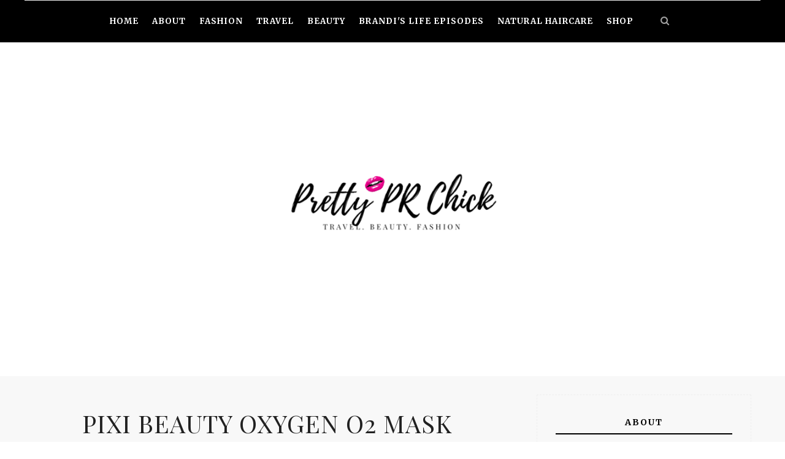

--- FILE ---
content_type: text/javascript; charset=UTF-8
request_url: http://www.prettyprchick.com/feeds/posts/default/-/skincare?alt=json-in-script&callback=related_results_labels
body_size: 10662
content:
// API callback
related_results_labels({"version":"1.0","encoding":"UTF-8","feed":{"xmlns":"http://www.w3.org/2005/Atom","xmlns$openSearch":"http://a9.com/-/spec/opensearchrss/1.0/","xmlns$blogger":"http://schemas.google.com/blogger/2008","xmlns$georss":"http://www.georss.org/georss","xmlns$gd":"http://schemas.google.com/g/2005","xmlns$thr":"http://purl.org/syndication/thread/1.0","id":{"$t":"tag:blogger.com,1999:blog-5529133509620196439"},"updated":{"$t":"2024-09-01T22:36:15.223-04:00"},"category":[{"term":"makeup"},{"term":"youtube"},{"term":"beauty"},{"term":"Videos"},{"term":"prettyprchicktv"},{"term":"vlogs"},{"term":"swatches"},{"term":"cosmetics"},{"term":"pretty dope finds"},{"term":"video"},{"term":"Reviews"},{"term":"Fashion"},{"term":"Free Downloads"},{"term":"Haul"},{"term":"Links"},{"term":"LIPSTICK"},{"term":"Mixtapes"},{"term":"travel"},{"term":"hair"},{"term":"Events"},{"term":"HOTS Cruise"},{"term":"Mixtape Tuesday"},{"term":"video blog"},{"term":"KEEK"},{"term":"vlog"},{"term":"Giveaways"},{"term":"IMATS"},{"term":"haircare"},{"term":"Certified F*ckery"},{"term":"Contests"},{"term":"Sad"},{"term":"natural"},{"term":"NYC"},{"term":"Pretty Dope"},{"term":"While Surfin The Web"},{"term":"You Need More People"},{"term":"celebrity baby mamas"},{"term":"Aww You Done F-ed Up Now"},{"term":"RIP"},{"term":"skincare"},{"term":"Makeup Monday"},{"term":"Nails"},{"term":"R.I.P."},{"term":"shopping"},{"term":"hauls"},{"term":"hot ass mess"},{"term":"lipsticks"},{"term":"Cocaine is a hell of a drug"},{"term":"Favorite Things"},{"term":"Great TV"},{"term":"Random Ish"},{"term":"Straight Coonery"},{"term":"When Keepin it Real Goes Wrong"},{"term":"accessories"},{"term":"drugstore"},{"term":"sales"},{"term":"Celeb Parties"},{"term":"Cornball Chronicles"},{"term":"We Want Justice"},{"term":"celebrity mash ups"},{"term":"free stuff"},{"term":"lips"},{"term":"products"},{"term":"review"},{"term":"Health"},{"term":"tutorials"},{"term":"urban decay"},{"term":"FOTD"},{"term":"Sponsors"},{"term":"T.I."},{"term":"Web Beef"},{"term":"collection"},{"term":"giveaway"},{"term":"nail polish"},{"term":"toronto"},{"term":"Blogs"},{"term":"FEATURED MIXTAPE"},{"term":"Jay-Z"},{"term":"Just for Laughs"},{"term":"Team Obama"},{"term":"Throw His Ass Under the Jail"},{"term":"We Don't Believe You"},{"term":"ads"},{"term":"challenge"},{"term":"juicing"},{"term":"organization"},{"term":"unboxing"},{"term":"Another One Bites The Dust"},{"term":"DJ"},{"term":"NutriBullet"},{"term":"Pied Pedophile"},{"term":"Say It Ain't So"},{"term":"Swag Club"},{"term":"bargains"},{"term":"favorites"},{"term":"photos"},{"term":"sale"},{"term":"Bey-Z"},{"term":"CITY COLOR"},{"term":"Music"},{"term":"New Music"},{"term":"cruise"},{"term":"diy"},{"term":"free makeup"},{"term":"how to"},{"term":"ipsy"},{"term":"we can't have nice things"},{"term":"90's Groups"},{"term":"Aruba"},{"term":"Good Move"},{"term":"Good TV"},{"term":"I Spy"},{"term":"I thought you were dead"},{"term":"Interviews"},{"term":"MAC"},{"term":"Mister Cee"},{"term":"Personal Message"},{"term":"Sean Bell"},{"term":"Senseless"},{"term":"TV Beef"},{"term":"atlanta"},{"term":"celebrity jump-off"},{"term":"ganked"},{"term":"guest blogger"},{"term":"guru"},{"term":"help"},{"term":"news"},{"term":"ootd"},{"term":"outfit of the day"},{"term":"partner blogs"},{"term":"polish"},{"term":"pretty dope bargains"},{"term":"pure comedy"},{"term":"revlon"},{"term":"tag"},{"term":"tips"},{"term":"youtubers"},{"term":"Album Sales"},{"term":"Batch Please"},{"term":"Beard"},{"term":"CONTEST"},{"term":"Cain't get right"},{"term":"Caption This"},{"term":"Good Read"},{"term":"I Get Money"},{"term":"KKK"},{"term":"Label Drama"},{"term":"Locked Up"},{"term":"NOTD"},{"term":"NYX"},{"term":"Slow News Day"},{"term":"Straight Foolery"},{"term":"Stylin On You"},{"term":"Tyin' The Knot"},{"term":"Unsigned"},{"term":"We Love Trannies"},{"term":"Winner"},{"term":"World News"},{"term":"breaking news"},{"term":"buffalo"},{"term":"covergirl"},{"term":"diddy"},{"term":"food"},{"term":"freebies"},{"term":"generation beauty"},{"term":"ghetto love"},{"term":"good deeds"},{"term":"haircut"},{"term":"nyx cosmetics"},{"term":"pretty dope beats"},{"term":"prettyprchick"},{"term":"tmsnyc"},{"term":"tutorial"},{"term":"udxgwen"},{"term":"vh1"},{"term":"Album Covers"},{"term":"Box Office Smash\/Crash"},{"term":"BreakfastClubAM"},{"term":"DatPiff"},{"term":"Days of Summer"},{"term":"FYI"},{"term":"Gay"},{"term":"Good Cause"},{"term":"Hit or Miss"},{"term":"Knifed Up Swag"},{"term":"Mag Covers"},{"term":"Miss"},{"term":"NSFW"},{"term":"Suspect"},{"term":"Throwin My Hands Up"},{"term":"Twitter"},{"term":"WTF"},{"term":"Whoop that trick"},{"term":"beauty products"},{"term":"beautycon"},{"term":"big"},{"term":"bloggers"},{"term":"blush"},{"term":"caught on tape"},{"term":"chop"},{"term":"clothing"},{"term":"collab"},{"term":"concert"},{"term":"etsy"},{"term":"face mask friday"},{"term":"filming"},{"term":"foundation"},{"term":"funny"},{"term":"glitter"},{"term":"grwm"},{"term":"haicare"},{"term":"healthy"},{"term":"huddleonthesea"},{"term":"it cosmetics"},{"term":"lancome"},{"term":"loreal"},{"term":"love and hip hop"},{"term":"makeup brushes"},{"term":"maybelline"},{"term":"miami"},{"term":"myglam"},{"term":"new york"},{"term":"newinbeauty"},{"term":"pretty hot or not"},{"term":"prizes"},{"term":"recipes"},{"term":"rimmel"},{"term":"rite aid"},{"term":"smh"},{"term":"sponsored"},{"term":"storage"},{"term":"subscription"},{"term":"subscription boxes"},{"term":"tech"},{"term":"trends"},{"term":"vloggers"},{"term":"2012"},{"term":"2013"},{"term":"2015"},{"term":"Banger"},{"term":"Brazil"},{"term":"Cast Your Vote"},{"term":"Celebrity Kids"},{"term":"Confirmation"},{"term":"Congrats"},{"term":"CthaGod"},{"term":"Cupcakin"},{"term":"Damn Shame"},{"term":"Downloads"},{"term":"Fabolous"},{"term":"Fat Joe"},{"term":"FindJaniceLewis"},{"term":"Funk Master Flex"},{"term":"Gay Rappers"},{"term":"Glam Junkie"},{"term":"Good Look"},{"term":"Good Stuff"},{"term":"Gucci"},{"term":"Hit"},{"term":"January"},{"term":"Jewelmint"},{"term":"Kanye West"},{"term":"Legend"},{"term":"Macho Man"},{"term":"Martin"},{"term":"Megatron"},{"term":"Movies"},{"term":"MrCee"},{"term":"Murder"},{"term":"PERFUME"},{"term":"Pretty Apparel"},{"term":"Pretty Good Cause"},{"term":"Pretty Pics"},{"term":"Racist"},{"term":"Racks on Racks"},{"term":"Rap News"},{"term":"Showin Love"},{"term":"Sightings"},{"term":"Site of the Week"},{"term":"Snapchat"},{"term":"Sports"},{"term":"TCAP"},{"term":"Universoul Circus"},{"term":"We Miss You"},{"term":"We need your help"},{"term":"Who'd You Rather"},{"term":"Yes I was a showgirl"},{"term":"adventure"},{"term":"angela yee"},{"term":"announcement"},{"term":"app"},{"term":"around the web"},{"term":"bag"},{"term":"bath"},{"term":"bdellium"},{"term":"big chop"},{"term":"billsmafia"},{"term":"blackout"},{"term":"blog"},{"term":"blog love"},{"term":"bow wow"},{"term":"breast cancer awareness"},{"term":"bzzagent"},{"term":"canndles"},{"term":"care"},{"term":"celebrities"},{"term":"celebs"},{"term":"channel"},{"term":"cherimoya"},{"term":"chicago"},{"term":"clear cube"},{"term":"code"},{"term":"color"},{"term":"concealer"},{"term":"curlbox"},{"term":"curlkit"},{"term":"curls"},{"term":"cute couples"},{"term":"discount"},{"term":"dopehause"},{"term":"eating"},{"term":"eleventh gorgeous"},{"term":"elf"},{"term":"elle"},{"term":"embarrassing pics"},{"term":"exclusive"},{"term":"eye shadow"},{"term":"eyebrows"},{"term":"eyekandy"},{"term":"facebook"},{"term":"family"},{"term":"fitness"},{"term":"footwork"},{"term":"free"},{"term":"fruit infuser bottle"},{"term":"gadbets"},{"term":"getthelook"},{"term":"ggys"},{"term":"google"},{"term":"green"},{"term":"gwen stefani"},{"term":"hair removal"},{"term":"handmade"},{"term":"health tips"},{"term":"household items"},{"term":"iamnoirtv"},{"term":"influenster"},{"term":"instagram"},{"term":"jesses girl"},{"term":"jewelry"},{"term":"jim jones fight"},{"term":"jobs"},{"term":"jordana"},{"term":"just fab"},{"term":"justfab"},{"term":"kim kardashian"},{"term":"lil wayne"},{"term":"limited edition"},{"term":"lipgloss"},{"term":"magazines"},{"term":"makeup Nails NOTD"},{"term":"makeup beauty vlog video haul giveaway"},{"term":"makeup forever"},{"term":"makeup nails"},{"term":"makeup vanity"},{"term":"march"},{"term":"marsala"},{"term":"mary k"},{"term":"matrix"},{"term":"meetup"},{"term":"meetups"},{"term":"member"},{"term":"milani"},{"term":"minaj"},{"term":"murder on tape"},{"term":"new years eve"},{"term":"nicka k"},{"term":"nicki"},{"term":"octoly"},{"term":"palettes"},{"term":"pantone"},{"term":"party"},{"term":"photo of the day"},{"term":"pink"},{"term":"poliish"},{"term":"press"},{"term":"release"},{"term":"rocksbox"},{"term":"ruby kisses"},{"term":"samples"},{"term":"scans"},{"term":"seo"},{"term":"shoes"},{"term":"side eye"},{"term":"soap"},{"term":"social media"},{"term":"spa"},{"term":"spotlight"},{"term":"spotted"},{"term":"store"},{"term":"subscribers"},{"term":"support"},{"term":"taste test"},{"term":"the makeup show"},{"term":"updates"},{"term":"vacation"},{"term":"voxbox"},{"term":"weight loss"},{"term":"wetnwild"},{"term":"wigs"},{"term":"you look better by candlelight"},{"term":"youtbe"},{"term":"youtube events"}],"title":{"type":"text","$t":"PrettyPRChick.com"},"subtitle":{"type":"html","$t":"Travel. Beauty. Fashion"},"link":[{"rel":"http://schemas.google.com/g/2005#feed","type":"application/atom+xml","href":"http:\/\/www.prettyprchick.com\/feeds\/posts\/default"},{"rel":"self","type":"application/atom+xml","href":"http:\/\/www.blogger.com\/feeds\/5529133509620196439\/posts\/default\/-\/skincare?alt=json-in-script"},{"rel":"alternate","type":"text/html","href":"http:\/\/www.prettyprchick.com\/search\/label\/skincare"},{"rel":"hub","href":"http://pubsubhubbub.appspot.com/"}],"author":[{"name":{"$t":"PrettyPRChick"},"uri":{"$t":"http:\/\/www.blogger.com\/profile\/06074585893513513755"},"email":{"$t":"noreply@blogger.com"},"gd$image":{"rel":"http://schemas.google.com/g/2005#thumbnail","width":"16","height":"16","src":"https:\/\/img1.blogblog.com\/img\/b16-rounded.gif"}}],"generator":{"version":"7.00","uri":"http://www.blogger.com","$t":"Blogger"},"openSearch$totalResults":{"$t":"15"},"openSearch$startIndex":{"$t":"1"},"openSearch$itemsPerPage":{"$t":"25"},"entry":[{"id":{"$t":"tag:blogger.com,1999:blog-5529133509620196439.post-6768653523026426319"},"published":{"$t":"2019-02-25T08:00:00.000-05:00"},"updated":{"$t":"2019-02-25T08:00:14.240-05:00"},"category":[{"scheme":"http://www.blogger.com/atom/ns#","term":"skincare"}],"title":{"type":"text","$t":"Avon Clay Masks #MaskMonday| PrettyPRChickTV"},"content":{"type":"html","$t":"\u003Cdiv dir=\"ltr\" style=\"text-align: left;\" trbidi=\"on\"\u003E\n\u003Cbr\u003E\n\u003Cdiv class=\"separator\" style=\"clear: both; text-align: center;\"\u003E\n\u003Ca href=\"https:\/\/blogger.googleusercontent.com\/img\/b\/R29vZ2xl\/AVvXsEj5rvq5FjcwTmtUzY8qDFGatDIyVyKnZ02eQBlqFN5_T99RBQt0VaMT2CFBbeTnuc7MygaasYI1SSbKs5Lp_hXdy-1ZRadvoBTSLdChSZjKXJ2aKfp7qdx8Qjo_DZpcK8Rk7IUJJUcWexI\/s1600\/avon.jpg\" imageanchor=\"1\" style=\"margin-left: 1em; margin-right: 1em;\"\u003E\u003Cimg border=\"0\" data-original-height=\"720\" data-original-width=\"1280\" height=\"225\" src=\"https:\/\/blogger.googleusercontent.com\/img\/b\/R29vZ2xl\/AVvXsEj5rvq5FjcwTmtUzY8qDFGatDIyVyKnZ02eQBlqFN5_T99RBQt0VaMT2CFBbeTnuc7MygaasYI1SSbKs5Lp_hXdy-1ZRadvoBTSLdChSZjKXJ2aKfp7qdx8Qjo_DZpcK8Rk7IUJJUcWexI\/s400\/avon.jpg\" width=\"400\"\u003E\u003C\/a\u003E\u003C\/div\u003E\n\u003Cbr\u003E\nHappy Mask Monday Fam! Today I’m testing out the #Avon Clay Masks.\u003Cbr\u003E\n😷\u003Cbr\u003E\nPros: Decent sized jar for the price.\u003Cbr\u003E\nPleasant smell.\u003Cbr\u003E\n\u003Cbr\u003E\n\u003Cbr\u003E\n\u003C\/div\u003E\u003Ca href=\"http:\/\/www.prettyprchick.com\/2019\/02\/avon-clay-masks-maskmonday.html#more\"\u003EView Full Article »\u003C\/a\u003E"},"link":[{"rel":"edit","type":"application/atom+xml","href":"http:\/\/www.blogger.com\/feeds\/5529133509620196439\/posts\/default\/6768653523026426319"},{"rel":"self","type":"application/atom+xml","href":"http:\/\/www.blogger.com\/feeds\/5529133509620196439\/posts\/default\/6768653523026426319"},{"rel":"alternate","type":"text/html","href":"http:\/\/www.prettyprchick.com\/2019\/02\/avon-clay-masks-maskmonday.html","title":"Avon Clay Masks #MaskMonday| PrettyPRChickTV"}],"author":[{"name":{"$t":"PrettyPRChick"},"uri":{"$t":"http:\/\/www.blogger.com\/profile\/06074585893513513755"},"email":{"$t":"noreply@blogger.com"},"gd$image":{"rel":"http://schemas.google.com/g/2005#thumbnail","width":"16","height":"16","src":"https:\/\/img1.blogblog.com\/img\/b16-rounded.gif"}}],"media$thumbnail":{"xmlns$media":"http://search.yahoo.com/mrss/","url":"https:\/\/blogger.googleusercontent.com\/img\/b\/R29vZ2xl\/AVvXsEj5rvq5FjcwTmtUzY8qDFGatDIyVyKnZ02eQBlqFN5_T99RBQt0VaMT2CFBbeTnuc7MygaasYI1SSbKs5Lp_hXdy-1ZRadvoBTSLdChSZjKXJ2aKfp7qdx8Qjo_DZpcK8Rk7IUJJUcWexI\/s72-c\/avon.jpg","height":"72","width":"72"},"georss$featurename":{"$t":"Buffalo, NY, USA"},"georss$point":{"$t":"42.886446799999987 -78.8783689"},"georss$box":{"$t":"42.700326299999986 -79.2010924 43.072567299999989 -78.5556454"}},{"id":{"$t":"tag:blogger.com,1999:blog-5529133509620196439.post-5440963571320545002"},"published":{"$t":"2018-11-12T08:00:00.000-05:00"},"updated":{"$t":"2018-11-12T08:00:03.212-05:00"},"category":[{"scheme":"http://www.blogger.com/atom/ns#","term":"skincare"}],"title":{"type":"text","$t":"Pixi Beauty Oxygen O2 Mask #MaskMonday| PrettyPRChickTV"},"content":{"type":"html","$t":"\u003Cdiv dir=\"ltr\" style=\"text-align: left;\" trbidi=\"on\"\u003E\n\u003Cdiv dir=\"ltr\" style=\"text-align: left;\" trbidi=\"on\"\u003E\n\u003Cdiv class=\"separator\" style=\"clear: both; text-align: center;\"\u003E\n\u003Ca href=\"https:\/\/blogger.googleusercontent.com\/img\/b\/R29vZ2xl\/AVvXsEgrzF17sm1zNMkDyiuIzpMignfgix7VY0O5tSvMJzStEFUyGraTphzRqXxphPhXYIiYs6rwlH-0KWj31LnoMe2yjo2nAP-mp_UaZyv2P_LBYV2xW-xD8aMEYJEo8Iec2T-ZNLr-OERNx_0\/s1600\/IMG_2624.JPG\" imageanchor=\"1\" style=\"margin-left: 1em; margin-right: 1em;\"\u003E\u003Cimg border=\"0\" data-original-height=\"900\" data-original-width=\"1600\" height=\"225\" src=\"https:\/\/blogger.googleusercontent.com\/img\/b\/R29vZ2xl\/AVvXsEgrzF17sm1zNMkDyiuIzpMignfgix7VY0O5tSvMJzStEFUyGraTphzRqXxphPhXYIiYs6rwlH-0KWj31LnoMe2yjo2nAP-mp_UaZyv2P_LBYV2xW-xD8aMEYJEo8Iec2T-ZNLr-OERNx_0\/s400\/IMG_2624.JPG\" width=\"400\"\u003E\u003C\/a\u003E\u003C\/div\u003E\n\u003Cspan style=\"background-color: white; color: #111111; font-family: \u0026quot;roboto\u0026quot; , \u0026quot;arial\u0026quot; , sans-serif; font-size: 13px; white-space: pre-wrap;\"\u003E\u003Cbr\u003E\u003C\/span\u003E\n\u003Cbr\u003E\n\u003Cspan style=\"background-color: white; color: #111111; font-family: \u0026quot;roboto\u0026quot; , \u0026quot;arial\u0026quot; , sans-serif; font-size: 13px; white-space: pre-wrap;\"\u003EFor today\u0026#39;s Mask Monday video I\u0026#39;m trying out a bunch of \u003C\/span\u003E\u003Ca class=\"yt-simple-endpoint style-scope yt-formatted-string\" href=\"https:\/\/www.youtube.com\/results?search_query=%23pixibeauty\" spellcheck=\"false\" style=\"background-color: white; cursor: pointer; display: inline-block; font-family: Roboto, Arial, sans-serif; font-size: 13px; text-decoration-line: none; white-space: pre-wrap;\"\u003E#pixibeauty\u003C\/a\u003E\u003Cspan style=\"background-color: white; color: #111111; font-family: \u0026quot;roboto\u0026quot; , \u0026quot;arial\u0026quot; , sans-serif; font-size: 13px; white-space: pre-wrap;\"\u003E skincare goodies. Will they live up to the hype? Watch the video to find out! Hope you enjoy the vlog and please don’t forget to like, comment and subscribe! XOXO\u003C\/span\u003E\u003Cbr\u003E\n\u003Cspan style=\"background-color: white; color: #111111; font-family: \u0026quot;roboto\u0026quot; , \u0026quot;arial\u0026quot; , sans-serif; font-size: 13px; white-space: pre-wrap;\"\u003E\u003C\/span\u003E\u003Cbr\u003E\n\u003C\/div\u003E\u003C\/div\u003E\u003Ca href=\"http:\/\/www.prettyprchick.com\/2018\/11\/pixi-beauty-oxygen-o2-mask-maskmonday.html#more\"\u003EView Full Article »\u003C\/a\u003E"},"link":[{"rel":"edit","type":"application/atom+xml","href":"http:\/\/www.blogger.com\/feeds\/5529133509620196439\/posts\/default\/5440963571320545002"},{"rel":"self","type":"application/atom+xml","href":"http:\/\/www.blogger.com\/feeds\/5529133509620196439\/posts\/default\/5440963571320545002"},{"rel":"alternate","type":"text/html","href":"http:\/\/www.prettyprchick.com\/2018\/11\/pixi-beauty-oxygen-o2-mask-maskmonday.html","title":"Pixi Beauty Oxygen O2 Mask #MaskMonday| PrettyPRChickTV"}],"author":[{"name":{"$t":"PrettyPRChick"},"uri":{"$t":"http:\/\/www.blogger.com\/profile\/06074585893513513755"},"email":{"$t":"noreply@blogger.com"},"gd$image":{"rel":"http://schemas.google.com/g/2005#thumbnail","width":"16","height":"16","src":"https:\/\/img1.blogblog.com\/img\/b16-rounded.gif"}}],"media$thumbnail":{"xmlns$media":"http://search.yahoo.com/mrss/","url":"https:\/\/blogger.googleusercontent.com\/img\/b\/R29vZ2xl\/AVvXsEgrzF17sm1zNMkDyiuIzpMignfgix7VY0O5tSvMJzStEFUyGraTphzRqXxphPhXYIiYs6rwlH-0KWj31LnoMe2yjo2nAP-mp_UaZyv2P_LBYV2xW-xD8aMEYJEo8Iec2T-ZNLr-OERNx_0\/s72-c\/IMG_2624.JPG","height":"72","width":"72"},"georss$featurename":{"$t":"Buffalo, NY, USA"},"georss$point":{"$t":"42.886446799999987 -78.8783689"},"georss$box":{"$t":"42.700326299999986 -79.2010924 43.072567299999989 -78.5556454"}},{"id":{"$t":"tag:blogger.com,1999:blog-5529133509620196439.post-5032241255153402141"},"published":{"$t":"2017-03-14T14:00:00.000-04:00"},"updated":{"$t":"2017-03-28T13:31:25.261-04:00"},"category":[{"scheme":"http://www.blogger.com/atom/ns#","term":"skincare"}],"title":{"type":"text","$t":"10 Awesome Beauty Uses for Coconut Oil"},"content":{"type":"html","$t":"\u003Cdiv dir=\"ltr\" style=\"text-align: left;\" trbidi=\"on\"\u003E\n\u003Cbr\u003E\n\u003Cbr\u003E\n\u003Cdiv class=\"separator\" style=\"clear: both; text-align: center;\"\u003E\n\u003Ca href=\"https:\/\/blogger.googleusercontent.com\/img\/b\/R29vZ2xl\/AVvXsEi3pZLNgI1TDWdEbMb7d220djPvTD9-BdCdkofD1Y7gCwSPlv3ffFd0E-P4r-AgENhRc9XwY2cuD6gEyKBbAGqCxpmZBhs5Zo3lRr8X4IMHwJNvOLVcC1RtT-fZArxJVIQJ5S5eTGfD3yE\/s1600\/IMG_7074.JPG\" imageanchor=\"1\"\u003E\u003Cimg alt=\"Sky Organics Organic Extra Virgin Coconut Oil| PrettyPRChick.com\" border=\"0\" height=\"400\" src=\"https:\/\/blogger.googleusercontent.com\/img\/b\/R29vZ2xl\/AVvXsEi3pZLNgI1TDWdEbMb7d220djPvTD9-BdCdkofD1Y7gCwSPlv3ffFd0E-P4r-AgENhRc9XwY2cuD6gEyKBbAGqCxpmZBhs5Zo3lRr8X4IMHwJNvOLVcC1RtT-fZArxJVIQJ5S5eTGfD3yE\/s400\/IMG_7074.JPG\" title=\"Sky Organics Organic Extra Virgin Coconut Oil| PrettyPRChick.com\" width=\"300\"\u003E\u003C\/a\u003E\u003C\/div\u003E\n\u003Cdiv class=\"MsoNormal\"\u003E\n\u003Cspan style=\"font-family: \u0026quot;arial\u0026quot; , \u0026quot;sans-serif\u0026quot;; font-size: 14.5pt; line-height: 115%;\"\u003E\u003Cbr\u003E\u003C\/span\u003E\u003C\/div\u003E\n\u003Cdiv class=\"MsoNormal\"\u003E\n\u003Cspan style=\"font-family: \u0026quot;arial\u0026quot; , \u0026quot;sans-serif\u0026quot;; font-size: 14.5pt; line-height: 115%;\"\u003ECoconut oil, or copra oil, is an edible oil extracted\nfrom the kernel or meat of mature coconuts harvested from the coconut palm and it\nhas about a gazillion different uses. My coconut oil of choice is the Sky Organics Organic Extra Virgin Coconut Oil. \u003Co:p\u003E\u003C\/o:p\u003E\u003C\/span\u003E\u003C\/div\u003E\n\u003Cbr\u003E\n\u003Cdiv style=\"background: white; line-height: 19.5pt; margin-bottom: .0001pt; margin: 0in; vertical-align: baseline;\"\u003E\n\u003C\/div\u003E\n\u003C\/div\u003E\u003Ca href=\"http:\/\/www.prettyprchick.com\/2017\/03\/10-awesome-beauty-uses-for-coconut-oil.html#more\"\u003EView Full Article »\u003C\/a\u003E"},"link":[{"rel":"edit","type":"application/atom+xml","href":"http:\/\/www.blogger.com\/feeds\/5529133509620196439\/posts\/default\/5032241255153402141"},{"rel":"self","type":"application/atom+xml","href":"http:\/\/www.blogger.com\/feeds\/5529133509620196439\/posts\/default\/5032241255153402141"},{"rel":"alternate","type":"text/html","href":"http:\/\/www.prettyprchick.com\/2017\/03\/10-awesome-beauty-uses-for-coconut-oil.html","title":"10 Awesome Beauty Uses for Coconut Oil"}],"author":[{"name":{"$t":"PrettyPRChick"},"uri":{"$t":"http:\/\/www.blogger.com\/profile\/06074585893513513755"},"email":{"$t":"noreply@blogger.com"},"gd$image":{"rel":"http://schemas.google.com/g/2005#thumbnail","width":"16","height":"16","src":"https:\/\/img1.blogblog.com\/img\/b16-rounded.gif"}}],"media$thumbnail":{"xmlns$media":"http://search.yahoo.com/mrss/","url":"https:\/\/blogger.googleusercontent.com\/img\/b\/R29vZ2xl\/AVvXsEi3pZLNgI1TDWdEbMb7d220djPvTD9-BdCdkofD1Y7gCwSPlv3ffFd0E-P4r-AgENhRc9XwY2cuD6gEyKBbAGqCxpmZBhs5Zo3lRr8X4IMHwJNvOLVcC1RtT-fZArxJVIQJ5S5eTGfD3yE\/s72-c\/IMG_7074.JPG","height":"72","width":"72"}},{"id":{"$t":"tag:blogger.com,1999:blog-5529133509620196439.post-3310248329108543382"},"published":{"$t":"2017-01-09T09:00:00.000-05:00"},"updated":{"$t":"2017-03-28T13:33:23.380-04:00"},"category":[{"scheme":"http://www.blogger.com/atom/ns#","term":"skincare"}],"title":{"type":"text","$t":"10 Tips for Healthy Glowing Winter Skin "},"content":{"type":"html","$t":"\u003Cdiv dir=\"ltr\" style=\"text-align: left;\" trbidi=\"on\"\u003E\n\u003Cdiv class=\"separator\" style=\"clear: both; text-align: center;\"\u003E\n\u003C\/div\u003E\n\u003Cdiv class=\"separator\" style=\"clear: both; text-align: center;\"\u003E\n\u003Ca href=\"https:\/\/blogger.googleusercontent.com\/img\/b\/R29vZ2xl\/AVvXsEiwEhj_Q6uyvCtCI6FIlEe_UgEtJmh-tIuUVnDSzkf9OtP1oDysZ8Tt2pJ78DPoD2dPGmTWvDCiRurIxyoSQldAehFN-hYxkeVIpYCCHHb4jYecMyCfTpDHHAUrcaVHZQqjO24w3rGdUi8\/s1600\/Screenshot+2017-01-13+at+6.32.47+PM.jpg\" imageanchor=\"1\" style=\"margin-left: 1em; margin-right: 1em;\"\u003E\u003Cimg border=\"0\" height=\"307\" src=\"https:\/\/blogger.googleusercontent.com\/img\/b\/R29vZ2xl\/AVvXsEiwEhj_Q6uyvCtCI6FIlEe_UgEtJmh-tIuUVnDSzkf9OtP1oDysZ8Tt2pJ78DPoD2dPGmTWvDCiRurIxyoSQldAehFN-hYxkeVIpYCCHHb4jYecMyCfTpDHHAUrcaVHZQqjO24w3rGdUi8\/s320\/Screenshot+2017-01-13+at+6.32.47+PM.jpg\" width=\"320\"\u003E\u003C\/a\u003E\u003C\/div\u003E\n\u003Cbr\u003E\nLiving in the Northeast is brutal on my skin. Even the oiliest of faces (like mine) can become dry and dehydrated. Here are my top ten ways to keep your skin looking refreshed and rejuvenated all winter long. There are links to all of the products mentioned.\u003Cbr\u003E\n\u003Cbr\u003E\n\u003C\/div\u003E\u003Ca href=\"http:\/\/www.prettyprchick.com\/2017\/01\/10-tips-for-healthy-glowing-winter-skin.html#more\"\u003EView Full Article »\u003C\/a\u003E"},"link":[{"rel":"edit","type":"application/atom+xml","href":"http:\/\/www.blogger.com\/feeds\/5529133509620196439\/posts\/default\/3310248329108543382"},{"rel":"self","type":"application/atom+xml","href":"http:\/\/www.blogger.com\/feeds\/5529133509620196439\/posts\/default\/3310248329108543382"},{"rel":"alternate","type":"text/html","href":"http:\/\/www.prettyprchick.com\/2017\/01\/10-tips-for-healthy-glowing-winter-skin.html","title":"10 Tips for Healthy Glowing Winter Skin "}],"author":[{"name":{"$t":"PrettyPRChick"},"uri":{"$t":"http:\/\/www.blogger.com\/profile\/06074585893513513755"},"email":{"$t":"noreply@blogger.com"},"gd$image":{"rel":"http://schemas.google.com/g/2005#thumbnail","width":"16","height":"16","src":"https:\/\/img1.blogblog.com\/img\/b16-rounded.gif"}}],"media$thumbnail":{"xmlns$media":"http://search.yahoo.com/mrss/","url":"https:\/\/blogger.googleusercontent.com\/img\/b\/R29vZ2xl\/AVvXsEiwEhj_Q6uyvCtCI6FIlEe_UgEtJmh-tIuUVnDSzkf9OtP1oDysZ8Tt2pJ78DPoD2dPGmTWvDCiRurIxyoSQldAehFN-hYxkeVIpYCCHHb4jYecMyCfTpDHHAUrcaVHZQqjO24w3rGdUi8\/s72-c\/Screenshot+2017-01-13+at+6.32.47+PM.jpg","height":"72","width":"72"}},{"id":{"$t":"tag:blogger.com,1999:blog-5529133509620196439.post-6065262465097228852"},"published":{"$t":"2016-12-28T08:30:00.000-05:00"},"updated":{"$t":"2016-12-28T08:30:00.160-05:00"},"category":[{"scheme":"http://www.blogger.com/atom/ns#","term":"skincare"}],"title":{"type":"text","$t":"The Best Face Serums for Cold Winter Weather"},"content":{"type":"html","$t":"\u003Cdiv class=\"separator\" style=\"clear: both; text-align: center;\"\u003E\n\u003Ca href=\"https:\/\/blogger.googleusercontent.com\/img\/b\/R29vZ2xl\/AVvXsEjDtShBPJWuQJ3t1spYIe8UTr2NDOY3fHr3uZOFZquOR5H8O8awh3skls4Tm2zpQ1iH7rJRrLuwNktgLe21GM-29vGfJIXRTvxp_H9pw29JO_UGLvZsWvSSYrbcMLKLkmi3YHuRb3OPSCU\/s1600\/IMG_5231.JPG\" imageanchor=\"1\" style=\"margin-left: 1em; margin-right: 1em;\"\u003E\u003Cimg border=\"0\" height=\"400\" src=\"https:\/\/blogger.googleusercontent.com\/img\/b\/R29vZ2xl\/AVvXsEjDtShBPJWuQJ3t1spYIe8UTr2NDOY3fHr3uZOFZquOR5H8O8awh3skls4Tm2zpQ1iH7rJRrLuwNktgLe21GM-29vGfJIXRTvxp_H9pw29JO_UGLvZsWvSSYrbcMLKLkmi3YHuRb3OPSCU\/s400\/IMG_5231.JPG\" width=\"400\"\u003E\u003C\/a\u003E\u003C\/div\u003E\n\u003Cdiv class=\"separator\" style=\"clear: both; text-align: center;\"\u003E\n\u003Cbr\u003E\u003C\/div\u003E\n\u003Cdiv class=\"separator\" style=\"clear: both; text-align: center;\"\u003E\n\u003Cbr\u003E\u003C\/div\u003E\n\u003Cdiv class=\"separator\" style=\"clear: both; text-align: center;\"\u003E\nThe cold, dry winter months can be brutal on delicate facial skin. If you\u0026#39;re like me, you may need to add an extra step to your skincare routine.  A good serum can help you add that extra layer of hydration that you need this season.\u003C\/div\u003E\n\u003Ca href=\"http:\/\/www.prettyprchick.com\/2016\/12\/the-best-face-serums-for-cold-winter.html#more\"\u003EView Full Article »\u003C\/a\u003E"},"link":[{"rel":"edit","type":"application/atom+xml","href":"http:\/\/www.blogger.com\/feeds\/5529133509620196439\/posts\/default\/6065262465097228852"},{"rel":"self","type":"application/atom+xml","href":"http:\/\/www.blogger.com\/feeds\/5529133509620196439\/posts\/default\/6065262465097228852"},{"rel":"alternate","type":"text/html","href":"http:\/\/www.prettyprchick.com\/2016\/12\/the-best-face-serums-for-cold-winter.html","title":"The Best Face Serums for Cold Winter Weather"}],"author":[{"name":{"$t":"PrettyPRChick"},"uri":{"$t":"http:\/\/www.blogger.com\/profile\/06074585893513513755"},"email":{"$t":"noreply@blogger.com"},"gd$image":{"rel":"http://schemas.google.com/g/2005#thumbnail","width":"16","height":"16","src":"https:\/\/img1.blogblog.com\/img\/b16-rounded.gif"}}],"media$thumbnail":{"xmlns$media":"http://search.yahoo.com/mrss/","url":"https:\/\/blogger.googleusercontent.com\/img\/b\/R29vZ2xl\/AVvXsEjDtShBPJWuQJ3t1spYIe8UTr2NDOY3fHr3uZOFZquOR5H8O8awh3skls4Tm2zpQ1iH7rJRrLuwNktgLe21GM-29vGfJIXRTvxp_H9pw29JO_UGLvZsWvSSYrbcMLKLkmi3YHuRb3OPSCU\/s72-c\/IMG_5231.JPG","height":"72","width":"72"}},{"id":{"$t":"tag:blogger.com,1999:blog-5529133509620196439.post-978138434747558146"},"published":{"$t":"2016-12-27T16:12:00.000-05:00"},"updated":{"$t":"2016-12-27T16:12:50.128-05:00"},"category":[{"scheme":"http://www.blogger.com/atom/ns#","term":"skincare"}],"title":{"type":"text","$t":"New Winter Body Care Products from Aveda "},"content":{"type":"html","$t":"\u003Cdiv class=\"separator\" style=\"clear: both; text-align: center;\"\u003E\n\u003Ca href=\"https:\/\/blogger.googleusercontent.com\/img\/b\/R29vZ2xl\/AVvXsEjSg1erR7JNrnTT69IQS9k-ithtQVoaqHJocB1HqsLnAWy1Z_utHUN6BZ7ahHnn1qIK19DUzLaWQleaA2CzoChpFCQ1e7iZ0SnHEfu5Lcirz_DTOT2O4ABvKN6AgssEomA6Nq1z-_HTOTI\/s1600\/IMG_5016.JPG\" imageanchor=\"1\" style=\"margin-left: 1em; margin-right: 1em;\"\u003E\u003Cimg border=\"0\" height=\"400\" src=\"https:\/\/blogger.googleusercontent.com\/img\/b\/R29vZ2xl\/AVvXsEjSg1erR7JNrnTT69IQS9k-ithtQVoaqHJocB1HqsLnAWy1Z_utHUN6BZ7ahHnn1qIK19DUzLaWQleaA2CzoChpFCQ1e7iZ0SnHEfu5Lcirz_DTOT2O4ABvKN6AgssEomA6Nq1z-_HTOTI\/s400\/IMG_5016.JPG\" width=\"400\"\u003E\u003C\/a\u003E\u003C\/div\u003E\n\u003Cbr\u003E\n\u003Cdiv class=\"separator\" style=\"clear: both; text-align: center;\"\u003E\n\u003C\/div\u003E\n\u003Cspan style=\"font-family: \u0026quot;times\u0026quot; , \u0026quot;times new roman\u0026quot; , serif;\"\u003E\u003Cspan style=\"font-family: \u0026quot;times\u0026quot; , \u0026quot;times new roman\u0026quot; , serif;\"\u003EAveda has a line of deliciously scented body care products made with the finest organic ingredients designed to make your skin feel pampered and radiant this winter. \u003C\/span\u003E\u003C\/span\u003E\u003Cbr\u003E\n\u003Ca href=\"http:\/\/www.prettyprchick.com\/2016\/12\/new-winter-body-care-products-from-aveda.html#more\"\u003EView Full Article »\u003C\/a\u003E"},"link":[{"rel":"edit","type":"application/atom+xml","href":"http:\/\/www.blogger.com\/feeds\/5529133509620196439\/posts\/default\/978138434747558146"},{"rel":"self","type":"application/atom+xml","href":"http:\/\/www.blogger.com\/feeds\/5529133509620196439\/posts\/default\/978138434747558146"},{"rel":"alternate","type":"text/html","href":"http:\/\/www.prettyprchick.com\/2016\/12\/new-winter-body-care-products-from-aveda.html","title":"New Winter Body Care Products from Aveda "}],"author":[{"name":{"$t":"PrettyPRChick"},"uri":{"$t":"http:\/\/www.blogger.com\/profile\/06074585893513513755"},"email":{"$t":"noreply@blogger.com"},"gd$image":{"rel":"http://schemas.google.com/g/2005#thumbnail","width":"16","height":"16","src":"https:\/\/img1.blogblog.com\/img\/b16-rounded.gif"}}],"media$thumbnail":{"xmlns$media":"http://search.yahoo.com/mrss/","url":"https:\/\/blogger.googleusercontent.com\/img\/b\/R29vZ2xl\/AVvXsEjSg1erR7JNrnTT69IQS9k-ithtQVoaqHJocB1HqsLnAWy1Z_utHUN6BZ7ahHnn1qIK19DUzLaWQleaA2CzoChpFCQ1e7iZ0SnHEfu5Lcirz_DTOT2O4ABvKN6AgssEomA6Nq1z-_HTOTI\/s72-c\/IMG_5016.JPG","height":"72","width":"72"}},{"id":{"$t":"tag:blogger.com,1999:blog-5529133509620196439.post-7382879883918383261"},"published":{"$t":"2016-10-15T11:22:00.002-04:00"},"updated":{"$t":"2016-11-17T19:07:56.850-05:00"},"category":[{"scheme":"http://www.blogger.com/atom/ns#","term":"beauty"},{"scheme":"http://www.blogger.com/atom/ns#","term":"face mask friday"},{"scheme":"http://www.blogger.com/atom/ns#","term":"skincare"},{"scheme":"http://www.blogger.com/atom/ns#","term":"Videos"},{"scheme":"http://www.blogger.com/atom/ns#","term":"youtube"}],"title":{"type":"text","$t":"Face Mask Friday Ep. 2| Balancing Recovery Mask| PrettyPRChickTV"},"content":{"type":"html","$t":"\u003Cdiv dir=\"ltr\" style=\"text-align: left;\" trbidi=\"on\"\u003E\n\u003Cdiv class=\"separator\" style=\"clear: both; text-align: center;\"\u003E\n\u003C\/div\u003E\n\u003Cdiv class=\"separator\" style=\"clear: both; text-align: center;\"\u003E\n\u003C\/div\u003E\n\u003Cbr\u003E\n\u003Cdiv class=\"separator\" style=\"clear: both; text-align: center;\"\u003E\n\u003Ca href=\"https:\/\/blogger.googleusercontent.com\/img\/b\/R29vZ2xl\/AVvXsEgyxRZdZGpxo88O7azKLiac35VCzyChpa0ZB5eVJlxcthnBp82dXJTz5F6wahHkqs65THgbcK1ZXeav22ma_nPLqKH0xyuGHVTUKh-_ma_JzjLneGyLYZJRYx2JVPRhjx8AYBK6-XtP7GQ\/s1600\/IMG_4129.JPG\" imageanchor=\"1\" style=\"margin-left: 1em; margin-right: 1em;\"\u003E\u003Cimg border=\"0\" height=\"320\" src=\"https:\/\/blogger.googleusercontent.com\/img\/b\/R29vZ2xl\/AVvXsEgyxRZdZGpxo88O7azKLiac35VCzyChpa0ZB5eVJlxcthnBp82dXJTz5F6wahHkqs65THgbcK1ZXeav22ma_nPLqKH0xyuGHVTUKh-_ma_JzjLneGyLYZJRYx2JVPRhjx8AYBK6-XtP7GQ\/s320\/IMG_4129.JPG\" width=\"320\"\u003E\u003C\/a\u003E\u003C\/div\u003E\n\u003Cbr\u003E\n\u003C\/div\u003E\u003Ca href=\"http:\/\/www.prettyprchick.com\/2016\/10\/face-mask-friday-ep-2-balancing.html#more\"\u003EView Full Article »\u003C\/a\u003E"},"link":[{"rel":"edit","type":"application/atom+xml","href":"http:\/\/www.blogger.com\/feeds\/5529133509620196439\/posts\/default\/7382879883918383261"},{"rel":"self","type":"application/atom+xml","href":"http:\/\/www.blogger.com\/feeds\/5529133509620196439\/posts\/default\/7382879883918383261"},{"rel":"alternate","type":"text/html","href":"http:\/\/www.prettyprchick.com\/2016\/10\/face-mask-friday-ep-2-balancing.html","title":"Face Mask Friday Ep. 2| Balancing Recovery Mask| PrettyPRChickTV"}],"author":[{"name":{"$t":"PrettyPRChick"},"uri":{"$t":"http:\/\/www.blogger.com\/profile\/06074585893513513755"},"email":{"$t":"noreply@blogger.com"},"gd$image":{"rel":"http://schemas.google.com/g/2005#thumbnail","width":"16","height":"16","src":"https:\/\/img1.blogblog.com\/img\/b16-rounded.gif"}}],"media$thumbnail":{"xmlns$media":"http://search.yahoo.com/mrss/","url":"https:\/\/blogger.googleusercontent.com\/img\/b\/R29vZ2xl\/AVvXsEgyxRZdZGpxo88O7azKLiac35VCzyChpa0ZB5eVJlxcthnBp82dXJTz5F6wahHkqs65THgbcK1ZXeav22ma_nPLqKH0xyuGHVTUKh-_ma_JzjLneGyLYZJRYx2JVPRhjx8AYBK6-XtP7GQ\/s72-c\/IMG_4129.JPG","height":"72","width":"72"}},{"id":{"$t":"tag:blogger.com,1999:blog-5529133509620196439.post-4756336059725735272"},"published":{"$t":"2016-10-15T11:20:00.001-04:00"},"updated":{"$t":"2016-11-17T19:08:15.373-05:00"},"category":[{"scheme":"http://www.blogger.com/atom/ns#","term":"face mask friday"},{"scheme":"http://www.blogger.com/atom/ns#","term":"prettyprchicktv"},{"scheme":"http://www.blogger.com/atom/ns#","term":"skincare"},{"scheme":"http://www.blogger.com/atom/ns#","term":"Videos"},{"scheme":"http://www.blogger.com/atom/ns#","term":"youtube"}],"title":{"type":"text","$t":"Face Mask Friday Ep. 1: Himalayan Camellia Pore Minimizing Mask"},"content":{"type":"html","$t":"\u003Cdiv dir=\"ltr\" style=\"text-align: left;\" trbidi=\"on\"\u003E\n\u003Cdiv class=\"separator\" style=\"clear: both; text-align: center;\"\u003E\n\u003C\/div\u003E\n\u003Cbr\u003E\n\u003Cdiv class=\"separator\" style=\"clear: both; text-align: center;\"\u003E\n\u003C\/div\u003E\n\u003Cbr\u003E\n\u003Cdiv class=\"separator\" style=\"clear: both; text-align: center;\"\u003E\n\u003Ca href=\"https:\/\/blogger.googleusercontent.com\/img\/b\/R29vZ2xl\/AVvXsEjE_B-8ltOBjIKjMtB_e2QX16uB6riyYY00CffvLW-_NAa7kThbiD6EpNCwEBVzKqXNLYwH1-mS_RDMdvYZeCDrXuTAtpgZD91npzNLYj4dPVEt9sWThDKYJ0_KDbdaAVrFYYtN7XTfbPw\/s1600\/IMG_4082.JPG\" imageanchor=\"1\" style=\"margin-left: 1em; margin-right: 1em;\"\u003E\u003Cimg border=\"0\" height=\"320\" src=\"https:\/\/blogger.googleusercontent.com\/img\/b\/R29vZ2xl\/AVvXsEjE_B-8ltOBjIKjMtB_e2QX16uB6riyYY00CffvLW-_NAa7kThbiD6EpNCwEBVzKqXNLYwH1-mS_RDMdvYZeCDrXuTAtpgZD91npzNLYj4dPVEt9sWThDKYJ0_KDbdaAVrFYYtN7XTfbPw\/s320\/IMG_4082.JPG\" width=\"320\"\u003E\u003C\/a\u003E\u003C\/div\u003E\n\u003Cbr\u003E\n\u003C\/div\u003E\u003Ca href=\"http:\/\/www.prettyprchick.com\/2016\/10\/face-mask-friday-ep-1-himalayan.html#more\"\u003EView Full Article »\u003C\/a\u003E"},"link":[{"rel":"edit","type":"application/atom+xml","href":"http:\/\/www.blogger.com\/feeds\/5529133509620196439\/posts\/default\/4756336059725735272"},{"rel":"self","type":"application/atom+xml","href":"http:\/\/www.blogger.com\/feeds\/5529133509620196439\/posts\/default\/4756336059725735272"},{"rel":"alternate","type":"text/html","href":"http:\/\/www.prettyprchick.com\/2016\/10\/face-mask-friday-ep-1-himalayan.html","title":"Face Mask Friday Ep. 1: Himalayan Camellia Pore Minimizing Mask"}],"author":[{"name":{"$t":"PrettyPRChick"},"uri":{"$t":"http:\/\/www.blogger.com\/profile\/06074585893513513755"},"email":{"$t":"noreply@blogger.com"},"gd$image":{"rel":"http://schemas.google.com/g/2005#thumbnail","width":"16","height":"16","src":"https:\/\/img1.blogblog.com\/img\/b16-rounded.gif"}}],"media$thumbnail":{"xmlns$media":"http://search.yahoo.com/mrss/","url":"https:\/\/blogger.googleusercontent.com\/img\/b\/R29vZ2xl\/AVvXsEjE_B-8ltOBjIKjMtB_e2QX16uB6riyYY00CffvLW-_NAa7kThbiD6EpNCwEBVzKqXNLYwH1-mS_RDMdvYZeCDrXuTAtpgZD91npzNLYj4dPVEt9sWThDKYJ0_KDbdaAVrFYYtN7XTfbPw\/s72-c\/IMG_4082.JPG","height":"72","width":"72"}},{"id":{"$t":"tag:blogger.com,1999:blog-5529133509620196439.post-5504143358014523104"},"published":{"$t":"2016-10-15T11:10:00.002-04:00"},"updated":{"$t":"2016-11-17T18:55:34.504-05:00"},"category":[{"scheme":"http://www.blogger.com/atom/ns#","term":"beauty"},{"scheme":"http://www.blogger.com/atom/ns#","term":"prettyprchicktv"},{"scheme":"http://www.blogger.com/atom/ns#","term":"skincare"},{"scheme":"http://www.blogger.com/atom/ns#","term":"Videos"},{"scheme":"http://www.blogger.com/atom/ns#","term":"youtube"}],"title":{"type":"text","$t":"Skincare Routine for Oily\/Combo Skin| H2O+ Beauty| PrettyPRChickTV"},"content":{"type":"html","$t":"\u003Cdiv class=\"separator\" style=\"clear: both; text-align: center;\"\u003E\u003Cdiv class=\"separator\" style=\"clear: both;\"\u003E\u003Ca href=\"https:\/\/blogger.googleusercontent.com\/img\/b\/R29vZ2xl\/AVvXsEiTockZ8R70yjd5RPMTifSy5Da0HyD-WZ4wkw8RqrEzpgqWEChxNbKegwBn4YpqL0Sy1vYZrnj11nItY6hle_JtxoXP_tS7CeHPcjaXBFCvrXz94Fokd8qstCPK_7KtBNF7gWU57q9v3LI\/s640\/blogger-image-1001387877.jpg\" imageanchor=\"1\" style=\"margin-left: 1em; margin-right: 1em;\"\u003E\u003Cimg border=\"0\" src=\"https:\/\/blogger.googleusercontent.com\/img\/b\/R29vZ2xl\/AVvXsEiTockZ8R70yjd5RPMTifSy5Da0HyD-WZ4wkw8RqrEzpgqWEChxNbKegwBn4YpqL0Sy1vYZrnj11nItY6hle_JtxoXP_tS7CeHPcjaXBFCvrXz94Fokd8qstCPK_7KtBNF7gWU57q9v3LI\/s640\/blogger-image-1001387877.jpg\"\u003E\u003C\/a\u003E\u003C\/div\u003E\u003Cbr\u003E\u003C\/div\u003E\n\u003Cdiv class=\"separator\" style=\"clear: both; text-align: center;\"\u003E\n\u003C\/div\u003E\n\u003Ca name=\"more\"\u003E\u003C\/a\u003E\u003Cbr\u003E\n\u003Cbr\u003E\n\u003Cbr\u003E\n\u003Ciframe allowfullscreen=\"\" frameborder=\"0\" height=\"270\" src=\"https:\/\/www.youtube.com\/embed\/WAnsLq4zOV4\" width=\"480\"\u003E\u003C\/iframe\u003E\u003Cbr\u003E\n\u003Cbr\u003E\n\u003Cbr\u003E\n\u003Cbr\u003E\n\u003Cspan style=\"background-color: white; color: #333333; font-family: \u0026quot;roboto\u0026quot; , \u0026quot;arial\u0026quot; , sans-serif; font-size: 13px;\"\u003EHey Loves! I received a lot of great skincare products from H20+ Beauty at Generation Beauty and I've been loving them so far! Here's my fall skincare routine to combat oily\/combination skin.\u003C\/span\u003E\u003Cbr\u003E\n\u003Cspan style=\"background-color: white; color: #333333; font-family: \u0026quot;roboto\u0026quot; , \u0026quot;arial\u0026quot; , sans-serif; font-size: 13px;\"\u003EYou can check out the products shown at www.h20plus.com\u0026nbsp;\u003C\/span\u003E\u003Ca class=\" yt-uix-sessionlink \" data-sessionlink=\"ei=x0QCWIfGJonTuQKYxoPADQ\" data-url=\"\/results?q=%23h20plusbeauty\" href=\"https:\/\/www.youtube.com\/results?q=%23h20plusbeauty\" style=\"background: rgb(255, 255, 255); border: 0px; color: #167ac6; cursor: pointer; font-family: Roboto, arial, sans-serif; font-size: 13px; margin: 0px; padding: 0px; text-decoration: none;\"\u003E#h20plusbeauty\u003C\/a\u003E"},"link":[{"rel":"edit","type":"application/atom+xml","href":"http:\/\/www.blogger.com\/feeds\/5529133509620196439\/posts\/default\/5504143358014523104"},{"rel":"self","type":"application/atom+xml","href":"http:\/\/www.blogger.com\/feeds\/5529133509620196439\/posts\/default\/5504143358014523104"},{"rel":"alternate","type":"text/html","href":"http:\/\/www.prettyprchick.com\/2016\/10\/skincare-routine-for-oilycombo-skin-h2o.html","title":"Skincare Routine for Oily\/Combo Skin| H2O+ Beauty| PrettyPRChickTV"}],"author":[{"name":{"$t":"PrettyPRChick"},"uri":{"$t":"http:\/\/www.blogger.com\/profile\/06074585893513513755"},"email":{"$t":"noreply@blogger.com"},"gd$image":{"rel":"http://schemas.google.com/g/2005#thumbnail","width":"16","height":"16","src":"https:\/\/img1.blogblog.com\/img\/b16-rounded.gif"}}],"media$thumbnail":{"xmlns$media":"http://search.yahoo.com/mrss/","url":"https:\/\/blogger.googleusercontent.com\/img\/b\/R29vZ2xl\/AVvXsEiTockZ8R70yjd5RPMTifSy5Da0HyD-WZ4wkw8RqrEzpgqWEChxNbKegwBn4YpqL0Sy1vYZrnj11nItY6hle_JtxoXP_tS7CeHPcjaXBFCvrXz94Fokd8qstCPK_7KtBNF7gWU57q9v3LI\/s72-c\/blogger-image-1001387877.jpg","height":"72","width":"72"}},{"id":{"$t":"tag:blogger.com,1999:blog-5529133509620196439.post-4289803174252915323"},"published":{"$t":"2016-03-21T08:33:00.001-04:00"},"updated":{"$t":"2016-03-28T20:06:24.104-04:00"},"category":[{"scheme":"http://www.blogger.com/atom/ns#","term":"ads"},{"scheme":"http://www.blogger.com/atom/ns#","term":"skincare"}],"title":{"type":"text","$t":"What To Look For In A Tinted Moisturizer"},"content":{"type":"html","$t":"\u003Cdiv class=\"s2\" style=\"line-height: 21.600000381469727px; margin-bottom: 0px; margin-top: 0px;\"\u003E\n\u003C\/div\u003E\n\u003Cdiv class=\"separator\" style=\"clear: both;\"\u003E\n\u003Ca href=\"https:\/\/blogger.googleusercontent.com\/img\/b\/R29vZ2xl\/AVvXsEgkjs91UaceeM3HqO8nS7hxW46acxNJpESCZoBjh2WetZf1M8EpdbGP0oot3bCVbGzNOHZdavpXu66JO4ldpCu-rcUAtTsiztBcknYzkp71J3WZp42EFFYOY2j0o2sBbK0-duq3aTO8IK8\/s640\/blogger-image-1145473403.jpg\" imageanchor=\"1\" style=\"margin-left: 1em; margin-right: 1em;\"\u003E\u003Cimg border=\"0\" src=\"https:\/\/blogger.googleusercontent.com\/img\/b\/R29vZ2xl\/AVvXsEgkjs91UaceeM3HqO8nS7hxW46acxNJpESCZoBjh2WetZf1M8EpdbGP0oot3bCVbGzNOHZdavpXu66JO4ldpCu-rcUAtTsiztBcknYzkp71J3WZp42EFFYOY2j0o2sBbK0-duq3aTO8IK8\/s640\/blogger-image-1145473403.jpg\"\u003E\u003C\/a\u003E\u003C\/div\u003E\n\u003Cbr\u003E\n\u003Cdiv class=\"s2\" style=\"line-height: 21.6px; margin-bottom: 0px; margin-top: 0px; text-align: center;\"\u003E\n\u003Cspan class=\"s3\" style=\"line-height: 14.399999618530273px;\"\u003E\u003Cspan class=\"bumpedFont15\" style=\"background-color: rgba(255 , 255 , 255 , 0); line-height: 21.600000381469727px;\"\u003EIt\u0026#39;s almost summer time and that means many of us will be trading in foundation for tinted moisturizer. \u003C\/span\u003E\u003C\/span\u003E\u003C\/div\u003E\n\u003Cdiv class=\"s2\" style=\"line-height: 21.600000381469727px; margin-bottom: 0px; margin-top: 0px;\"\u003E\n\u003Cspan class=\"s3\" style=\"line-height: 14.399999618530273px;\"\u003E\u003Cspan class=\"bumpedFont15\" style=\"background-color: rgba(255 , 255 , 255 , 0); line-height: 21.600000381469727px;\"\u003E\u003C\/span\u003E\u003C\/span\u003E\u003C\/div\u003E\n\u003Ca href=\"http:\/\/www.prettyprchick.com\/2016\/03\/what-to-look-for-in-tinted-moisturizer.html#more\"\u003EView Full Article »\u003C\/a\u003E"},"link":[{"rel":"edit","type":"application/atom+xml","href":"http:\/\/www.blogger.com\/feeds\/5529133509620196439\/posts\/default\/4289803174252915323"},{"rel":"self","type":"application/atom+xml","href":"http:\/\/www.blogger.com\/feeds\/5529133509620196439\/posts\/default\/4289803174252915323"},{"rel":"alternate","type":"text/html","href":"http:\/\/www.prettyprchick.com\/2016\/03\/what-to-look-for-in-tinted-moisturizer.html","title":"What To Look For In A Tinted Moisturizer"}],"author":[{"name":{"$t":"PrettyPRChick"},"uri":{"$t":"http:\/\/www.blogger.com\/profile\/06074585893513513755"},"email":{"$t":"noreply@blogger.com"},"gd$image":{"rel":"http://schemas.google.com/g/2005#thumbnail","width":"16","height":"16","src":"https:\/\/img1.blogblog.com\/img\/b16-rounded.gif"}}],"media$thumbnail":{"xmlns$media":"http://search.yahoo.com/mrss/","url":"https:\/\/blogger.googleusercontent.com\/img\/b\/R29vZ2xl\/AVvXsEgkjs91UaceeM3HqO8nS7hxW46acxNJpESCZoBjh2WetZf1M8EpdbGP0oot3bCVbGzNOHZdavpXu66JO4ldpCu-rcUAtTsiztBcknYzkp71J3WZp42EFFYOY2j0o2sBbK0-duq3aTO8IK8\/s72-c\/blogger-image-1145473403.jpg","height":"72","width":"72"}},{"id":{"$t":"tag:blogger.com,1999:blog-5529133509620196439.post-7094795768365481866"},"published":{"$t":"2016-02-25T17:54:00.000-05:00"},"updated":{"$t":"2016-02-25T17:54:15.057-05:00"},"category":[{"scheme":"http://www.blogger.com/atom/ns#","term":"hair removal"},{"scheme":"http://www.blogger.com/atom/ns#","term":"skincare"},{"scheme":"http://www.blogger.com/atom/ns#","term":"Sponsors"}],"title":{"type":"text","$t":"Get Smooth For Summer With Home Laser Hair Removal "},"content":{"type":"html","$t":"\u003Cdiv class=\"separator\" style=\"clear: both; text-align: left;\"\u003E\n\u003Ca href=\"https:\/\/blogger.googleusercontent.com\/img\/b\/R29vZ2xl\/AVvXsEg1blR6aZ2N7YPAJ58Ry44F84wrAqjosBLoOzM4aFWbK6phwmlZpKa4tX_7Net0heexSxWJIjdo3N9GnTokCLy_Hnn9bMEzI7WvXX_zLy8lPVaZbVVajeyqYqXuT690jyQtDmsZgWWyo5k\/s1600\/TriaDevices.jpg\" imageanchor=\"1\" style=\"margin-left: 1em; margin-right: 1em;\"\u003E\u003Cimg border=\"0\" src=\"https:\/\/blogger.googleusercontent.com\/img\/b\/R29vZ2xl\/AVvXsEg1blR6aZ2N7YPAJ58Ry44F84wrAqjosBLoOzM4aFWbK6phwmlZpKa4tX_7Net0heexSxWJIjdo3N9GnTokCLy_Hnn9bMEzI7WvXX_zLy8lPVaZbVVajeyqYqXuT690jyQtDmsZgWWyo5k\/s1600\/TriaDevices.jpg\"\u003E\u003C\/a\u003E\u003C\/div\u003E\n\u003Cbr\u003E\n\u003Cbr\u003E\n\u003Cbr\u003E\n\u003Cspan style=\"background-color: white; font-family: \u0026quot;times new roman\u0026quot; , \u0026quot;tinos\u0026quot; , \u0026quot;baskerville old face\u0026quot; , \u0026quot;bell mt\u0026quot; , serif; font-size: 16px; white-space: pre-wrap;\"\u003EGet Smooth For Summer With Home Laser Hair Removal \u003C\/span\u003E\u003Cbr\u003E\n\u003Ca href=\"http:\/\/www.prettyprchick.com\/2016\/02\/get-smooth-for-summer-with-home-laser.html#more\"\u003EView Full Article »\u003C\/a\u003E"},"link":[{"rel":"edit","type":"application/atom+xml","href":"http:\/\/www.blogger.com\/feeds\/5529133509620196439\/posts\/default\/7094795768365481866"},{"rel":"self","type":"application/atom+xml","href":"http:\/\/www.blogger.com\/feeds\/5529133509620196439\/posts\/default\/7094795768365481866"},{"rel":"alternate","type":"text/html","href":"http:\/\/www.prettyprchick.com\/2016\/02\/get-smooth-for-summer-with-home-laser.html","title":"Get Smooth For Summer With Home Laser Hair Removal "}],"author":[{"name":{"$t":"PrettyPRChick"},"uri":{"$t":"http:\/\/www.blogger.com\/profile\/06074585893513513755"},"email":{"$t":"noreply@blogger.com"},"gd$image":{"rel":"http://schemas.google.com/g/2005#thumbnail","width":"16","height":"16","src":"https:\/\/img1.blogblog.com\/img\/b16-rounded.gif"}}],"media$thumbnail":{"xmlns$media":"http://search.yahoo.com/mrss/","url":"https:\/\/blogger.googleusercontent.com\/img\/b\/R29vZ2xl\/AVvXsEg1blR6aZ2N7YPAJ58Ry44F84wrAqjosBLoOzM4aFWbK6phwmlZpKa4tX_7Net0heexSxWJIjdo3N9GnTokCLy_Hnn9bMEzI7WvXX_zLy8lPVaZbVVajeyqYqXuT690jyQtDmsZgWWyo5k\/s72-c\/TriaDevices.jpg","height":"72","width":"72"}},{"id":{"$t":"tag:blogger.com,1999:blog-5529133509620196439.post-2582628371466088312"},"published":{"$t":"2015-12-25T21:26:00.002-05:00"},"updated":{"$t":"2015-12-25T21:26:41.731-05:00"},"category":[{"scheme":"http://www.blogger.com/atom/ns#","term":"beauty"},{"scheme":"http://www.blogger.com/atom/ns#","term":"cosmetics"},{"scheme":"http://www.blogger.com/atom/ns#","term":"haircare"},{"scheme":"http://www.blogger.com/atom/ns#","term":"Haul"},{"scheme":"http://www.blogger.com/atom/ns#","term":"makeup"},{"scheme":"http://www.blogger.com/atom/ns#","term":"prettyprchicktv"},{"scheme":"http://www.blogger.com/atom/ns#","term":"skincare"},{"scheme":"http://www.blogger.com/atom/ns#","term":"youtube"}],"title":{"type":"text","$t":"December Beauty Haul!"},"content":{"type":"html","$t":"\u003Cdiv class=\"separator\" style=\"clear: both; text-align: center;\"\u003E\n\u003Ca href=\"https:\/\/blogger.googleusercontent.com\/img\/b\/R29vZ2xl\/AVvXsEiWfsr4vQNADeITZ9WuoLdCOVv3QtG1st3_eX6gWIf70jsXvay8INTnjm0Mn8ssD_BNx9dPnXlNeerLQpfaLxSooNOBJPBFUlUbyX9wIDhlnP8Yqgww67qCjNFmZeb6TPn420VIsIjXALg\/s1600\/IMG_0039.JPG\" imageanchor=\"1\" style=\"margin-left: 1em; margin-right: 1em;\"\u003E\u003Cimg border=\"0\" height=\"240\" src=\"https:\/\/blogger.googleusercontent.com\/img\/b\/R29vZ2xl\/AVvXsEiWfsr4vQNADeITZ9WuoLdCOVv3QtG1st3_eX6gWIf70jsXvay8INTnjm0Mn8ssD_BNx9dPnXlNeerLQpfaLxSooNOBJPBFUlUbyX9wIDhlnP8Yqgww67qCjNFmZeb6TPn420VIsIjXALg\/s320\/IMG_0039.JPG\" width=\"320\"\u003E\u003C\/a\u003E\u003C\/div\u003E\n\u003Cbr\u003E\nNew Beauty Haul! Products from #realtechniques #ObagiMedical #PhysiciansFormula and more!\u003Cbr\u003E\n\u003Cbr\u003E\n\u003Ca href=\"http:\/\/www.prettyprchick.com\/2015\/12\/december-beauty-haul.html#more\"\u003EView Full Article »\u003C\/a\u003E"},"link":[{"rel":"edit","type":"application/atom+xml","href":"http:\/\/www.blogger.com\/feeds\/5529133509620196439\/posts\/default\/2582628371466088312"},{"rel":"self","type":"application/atom+xml","href":"http:\/\/www.blogger.com\/feeds\/5529133509620196439\/posts\/default\/2582628371466088312"},{"rel":"alternate","type":"text/html","href":"http:\/\/www.prettyprchick.com\/2015\/12\/december-beauty-haul.html","title":"December Beauty Haul!"}],"author":[{"name":{"$t":"PrettyPRChick"},"uri":{"$t":"http:\/\/www.blogger.com\/profile\/06074585893513513755"},"email":{"$t":"noreply@blogger.com"},"gd$image":{"rel":"http://schemas.google.com/g/2005#thumbnail","width":"16","height":"16","src":"https:\/\/img1.blogblog.com\/img\/b16-rounded.gif"}}],"media$thumbnail":{"xmlns$media":"http://search.yahoo.com/mrss/","url":"https:\/\/blogger.googleusercontent.com\/img\/b\/R29vZ2xl\/AVvXsEiWfsr4vQNADeITZ9WuoLdCOVv3QtG1st3_eX6gWIf70jsXvay8INTnjm0Mn8ssD_BNx9dPnXlNeerLQpfaLxSooNOBJPBFUlUbyX9wIDhlnP8Yqgww67qCjNFmZeb6TPn420VIsIjXALg\/s72-c\/IMG_0039.JPG","height":"72","width":"72"}},{"id":{"$t":"tag:blogger.com,1999:blog-5529133509620196439.post-7832186366810005941"},"published":{"$t":"2015-06-10T22:00:00.000-04:00"},"updated":{"$t":"2015-09-17T16:29:58.529-04:00"},"category":[{"scheme":"http://www.blogger.com/atom/ns#","term":"beauty"},{"scheme":"http://www.blogger.com/atom/ns#","term":"hauls"},{"scheme":"http://www.blogger.com/atom/ns#","term":"prettyprchicktv"},{"scheme":"http://www.blogger.com/atom/ns#","term":"skincare"},{"scheme":"http://www.blogger.com/atom/ns#","term":"Videos"},{"scheme":"http://www.blogger.com/atom/ns#","term":"youtube"}],"title":{"type":"text","$t":"May Mini Haul"},"content":{"type":"html","$t":"\u003Cdiv class=\"separator\" style=\"clear: both; text-align: center;\"\u003E\n\u003Ca href=\"https:\/\/blogger.googleusercontent.com\/img\/b\/R29vZ2xl\/AVvXsEj8k7mPJHcnazMIzafL7dFVGFA5GexuuGcoIU29iRGvdZbs6phtYTVLSjzYldFOcIdGj7qNMu9fqrtyjVbOikM7yfsix9Ae7yb0SEBx1vMDkFBJFENXnZVKM33K8j-Kl99JKMgNGr2VHqQ\/s1600\/IMG_7277.JPG\" imageanchor=\"1\" style=\"margin-left: 1em; margin-right: 1em;\"\u003E\u003Cimg border=\"0\" height=\"320\" src=\"https:\/\/blogger.googleusercontent.com\/img\/b\/R29vZ2xl\/AVvXsEj8k7mPJHcnazMIzafL7dFVGFA5GexuuGcoIU29iRGvdZbs6phtYTVLSjzYldFOcIdGj7qNMu9fqrtyjVbOikM7yfsix9Ae7yb0SEBx1vMDkFBJFENXnZVKM33K8j-Kl99JKMgNGr2VHqQ\/s320\/IMG_7277.JPG\" width=\"320\"\u003E\u003C\/a\u003E\u003C\/div\u003E\nHere are a few things that I\u0026#39;ve picked up this month. My 10,000 Subcscriber Giveaway is still open. Have you entered yet? https:\/\/youtu.be\/_34NdbopEZk\u003Cbr\u003E\n\u003Ca href=\"http:\/\/www.prettyprchick.com\/2015\/06\/may-mini-haul.html#more\"\u003EView Full Article »\u003C\/a\u003E"},"link":[{"rel":"edit","type":"application/atom+xml","href":"http:\/\/www.blogger.com\/feeds\/5529133509620196439\/posts\/default\/7832186366810005941"},{"rel":"self","type":"application/atom+xml","href":"http:\/\/www.blogger.com\/feeds\/5529133509620196439\/posts\/default\/7832186366810005941"},{"rel":"alternate","type":"text/html","href":"http:\/\/www.prettyprchick.com\/2015\/06\/may-mini-haul.html","title":"May Mini Haul"}],"author":[{"name":{"$t":"PrettyPRChick"},"uri":{"$t":"http:\/\/www.blogger.com\/profile\/06074585893513513755"},"email":{"$t":"noreply@blogger.com"},"gd$image":{"rel":"http://schemas.google.com/g/2005#thumbnail","width":"16","height":"16","src":"https:\/\/img1.blogblog.com\/img\/b16-rounded.gif"}}],"media$thumbnail":{"xmlns$media":"http://search.yahoo.com/mrss/","url":"https:\/\/blogger.googleusercontent.com\/img\/b\/R29vZ2xl\/AVvXsEj8k7mPJHcnazMIzafL7dFVGFA5GexuuGcoIU29iRGvdZbs6phtYTVLSjzYldFOcIdGj7qNMu9fqrtyjVbOikM7yfsix9Ae7yb0SEBx1vMDkFBJFENXnZVKM33K8j-Kl99JKMgNGr2VHqQ\/s72-c\/IMG_7277.JPG","height":"72","width":"72"}},{"id":{"$t":"tag:blogger.com,1999:blog-5529133509620196439.post-4128864524044459518"},"published":{"$t":"2013-08-04T15:37:00.002-04:00"},"updated":{"$t":"2013-08-04T15:37:58.700-04:00"},"category":[{"scheme":"http://www.blogger.com/atom/ns#","term":"KEEK"},{"scheme":"http://www.blogger.com/atom/ns#","term":"Reviews"},{"scheme":"http://www.blogger.com/atom/ns#","term":"skincare"},{"scheme":"http://www.blogger.com/atom/ns#","term":"video"}],"title":{"type":"text","$t":"Mini Review: Leonie Blackhead Removing Peel Off Mask"},"content":{"type":"html","$t":"\u003Cdiv class=\"separator\" style=\"clear: both; text-align: center;\"\u003E\n\u003Ca href=\"https:\/\/blogger.googleusercontent.com\/img\/b\/R29vZ2xl\/AVvXsEgddn-B49niPzZeadGDQnqPErMSFpXyxsNbQHjePZTKKqKQtdjUDYycKMxU1PGkUakge1JbCViX35bU873Y5gHMYBDqTiK6PXS3V8zuHSp2UqXxTUFk1U0461l8KNKhwnLZJ0SEg46R_zs\/s1600\/IMG_0719.JPG\" imageanchor=\"1\" style=\"margin-left: 1em; margin-right: 1em;\"\u003E\u003Cimg border=\"0\" height=\"300\" src=\"https:\/\/blogger.googleusercontent.com\/img\/b\/R29vZ2xl\/AVvXsEgddn-B49niPzZeadGDQnqPErMSFpXyxsNbQHjePZTKKqKQtdjUDYycKMxU1PGkUakge1JbCViX35bU873Y5gHMYBDqTiK6PXS3V8zuHSp2UqXxTUFk1U0461l8KNKhwnLZJ0SEg46R_zs\/s400\/IMG_0719.JPG\" width=\"400\"\u003E\u003C\/a\u003E\u003C\/div\u003E\n\u003Cdiv class=\"separator\" style=\"clear: both; text-align: center;\"\u003E\nI may look crazy in this video, but my skin feels great! Lol.\u003C\/div\u003E\n\u003Cdiv class=\"separator\" style=\"clear: both; text-align: center;\"\u003E\n\u003Cbr\u003E\u003C\/div\u003E\n\u003Cdiv class=\"separator\" style=\"clear: both; text-align: center;\"\u003E\n\u003C\/div\u003E\n\u003Ca href=\"http:\/\/www.prettyprchick.com\/2013\/08\/mini-review-leonie-blackhead-removing.html#more\"\u003EView Full Article »\u003C\/a\u003E"},"link":[{"rel":"edit","type":"application/atom+xml","href":"http:\/\/www.blogger.com\/feeds\/5529133509620196439\/posts\/default\/4128864524044459518"},{"rel":"self","type":"application/atom+xml","href":"http:\/\/www.blogger.com\/feeds\/5529133509620196439\/posts\/default\/4128864524044459518"},{"rel":"alternate","type":"text/html","href":"http:\/\/www.prettyprchick.com\/2013\/08\/mini-review-leonie-blackhead-removing.html","title":"Mini Review: Leonie Blackhead Removing Peel Off Mask"}],"author":[{"name":{"$t":"PrettyPRChick"},"uri":{"$t":"http:\/\/www.blogger.com\/profile\/06074585893513513755"},"email":{"$t":"noreply@blogger.com"},"gd$image":{"rel":"http://schemas.google.com/g/2005#thumbnail","width":"16","height":"16","src":"https:\/\/img1.blogblog.com\/img\/b16-rounded.gif"}}],"media$thumbnail":{"xmlns$media":"http://search.yahoo.com/mrss/","url":"https:\/\/blogger.googleusercontent.com\/img\/b\/R29vZ2xl\/AVvXsEgddn-B49niPzZeadGDQnqPErMSFpXyxsNbQHjePZTKKqKQtdjUDYycKMxU1PGkUakge1JbCViX35bU873Y5gHMYBDqTiK6PXS3V8zuHSp2UqXxTUFk1U0461l8KNKhwnLZJ0SEg46R_zs\/s72-c\/IMG_0719.JPG","height":"72","width":"72"}},{"id":{"$t":"tag:blogger.com,1999:blog-5529133509620196439.post-8343423731957259538"},"published":{"$t":"2013-07-31T14:44:00.001-04:00"},"updated":{"$t":"2013-07-31T14:44:05.731-04:00"},"category":[{"scheme":"http://www.blogger.com/atom/ns#","term":"beauty"},{"scheme":"http://www.blogger.com/atom/ns#","term":"Contests"},{"scheme":"http://www.blogger.com/atom/ns#","term":"giveaway"},{"scheme":"http://www.blogger.com/atom/ns#","term":"prizes"},{"scheme":"http://www.blogger.com/atom/ns#","term":"skincare"},{"scheme":"http://www.blogger.com/atom/ns#","term":"Videos"},{"scheme":"http://www.blogger.com/atom/ns#","term":"youtube"}],"title":{"type":"text","$t":"Leonie Skincare Mask Giveaway!!!"},"content":{"type":"html","$t":"\u003Cdiv class=\"separator\" style=\"clear: both; text-align: center;\"\u003E\n\u003Ca href=\"https:\/\/blogger.googleusercontent.com\/img\/b\/R29vZ2xl\/AVvXsEjcurK8Ke5bVY_R62GYxZvMCBUXUzcODlD9ry_yyAFLhLOOdGa-A9WfU8Ms6uCgh_XwNAyn7wHLf_hdemtbesKsmZmzzNSX9V4iUZ7CJjosD6sMBkj7OIp5WUc2NwcaUk1yWbdhx8DRpPw\/s1600\/IMG_0774.JPG\" imageanchor=\"1\" style=\"margin-left: 1em; margin-right: 1em;\"\u003E\u003Cimg border=\"0\" height=\"244\" src=\"https:\/\/blogger.googleusercontent.com\/img\/b\/R29vZ2xl\/AVvXsEjcurK8Ke5bVY_R62GYxZvMCBUXUzcODlD9ry_yyAFLhLOOdGa-A9WfU8Ms6uCgh_XwNAyn7wHLf_hdemtbesKsmZmzzNSX9V4iUZ7CJjosD6sMBkj7OIp5WUc2NwcaUk1yWbdhx8DRpPw\/s320\/IMG_0774.JPG\" width=\"320\"\u003E\u003C\/a\u003E\u003C\/div\u003E\n\u003Cdiv class=\"separator\" style=\"clear: both; text-align: center;\"\u003E\n\u003Cbr\u003E\u003C\/div\u003E\n\u003Cdiv class=\"separator\" style=\"clear: both; text-align: center;\"\u003E\n\u003Ca href=\"http:\/\/leonieskincare.com\/\" target=\"_blank\"\u003EThe Léonie brand\u003C\/a\u003E is officially launching tomorrow August 1st, 2013!\u003C\/div\u003E\n\u003Cdiv class=\"separator\" style=\"clear: both; text-align: center;\"\u003E\nIn honor of their launch, they\u0026#39;ve hooked me up with one of their new Blackhead Clearing Masks for myself....and one to give away!!\u003C\/div\u003E\n\u003Cdiv class=\"separator\" style=\"clear: both; text-align: center;\"\u003E\n\u003Cbr\u003E\u003C\/div\u003E\n\u003Cdiv class=\"separator\" style=\"clear: both; text-align: center;\"\u003E\n\u003C\/div\u003E\n\u003Ca href=\"http:\/\/www.prettyprchick.com\/2013\/07\/leonie-skincare-mask-giveaway.html#more\"\u003EView Full Article »\u003C\/a\u003E"},"link":[{"rel":"edit","type":"application/atom+xml","href":"http:\/\/www.blogger.com\/feeds\/5529133509620196439\/posts\/default\/8343423731957259538"},{"rel":"self","type":"application/atom+xml","href":"http:\/\/www.blogger.com\/feeds\/5529133509620196439\/posts\/default\/8343423731957259538"},{"rel":"alternate","type":"text/html","href":"http:\/\/www.prettyprchick.com\/2013\/07\/leonie-skincare-mask-giveaway.html","title":"Leonie Skincare Mask Giveaway!!!"}],"author":[{"name":{"$t":"PrettyPRChick"},"uri":{"$t":"http:\/\/www.blogger.com\/profile\/06074585893513513755"},"email":{"$t":"noreply@blogger.com"},"gd$image":{"rel":"http://schemas.google.com/g/2005#thumbnail","width":"16","height":"16","src":"https:\/\/img1.blogblog.com\/img\/b16-rounded.gif"}}],"media$thumbnail":{"xmlns$media":"http://search.yahoo.com/mrss/","url":"https:\/\/blogger.googleusercontent.com\/img\/b\/R29vZ2xl\/AVvXsEjcurK8Ke5bVY_R62GYxZvMCBUXUzcODlD9ry_yyAFLhLOOdGa-A9WfU8Ms6uCgh_XwNAyn7wHLf_hdemtbesKsmZmzzNSX9V4iUZ7CJjosD6sMBkj7OIp5WUc2NwcaUk1yWbdhx8DRpPw\/s72-c\/IMG_0774.JPG","height":"72","width":"72"}}]}});